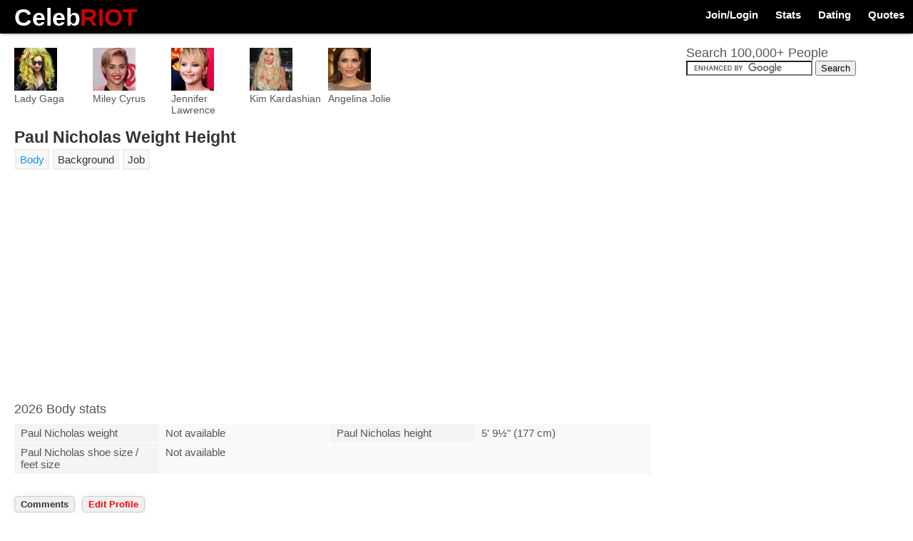

--- FILE ---
content_type: text/html; charset=UTF-8
request_url: https://celebriot.com/paul-nicholas-weight-height
body_size: 6252
content:
<!DOCTYPE html>
<html lang="en-US">
<head>
<meta http-equiv="Content-Type" content="text/html; charset=UTF-8" />
						<title>Paul Nicholas Weight Height</title>
            	<meta name="description" content="Paul Nicholas (80 years old) 2026 body stats. Current height - 5' 9&frac12;&quot;, weight, nationality, birthplace, occupation, date of birth, zodiac, family." />
				<link rel="canonical" href="https://celebriot.com/paul-nicholas-weight-height" />	
	         
		            <link href="https://celebriot.com/template/css/style.css" rel="stylesheet" type="text/css" />
               	
       	



<link rel="icon" type="image/png" href="https://celebriot.com/images/root/scale-ico.jpeg">
<script async src="//pagead2.googlesyndication.com/pagead/js/adsbygoogle.js"></script></head>
<body>
<script>!function(e,a,t,n,c,o,s){e.GoogleAnalyticsObject=c,e[c]=e[c]||function(){(e[c].q=e[c].q||[]).push(arguments)},e[c].l=1*new Date,o=a.createElement(t),s=a.getElementsByTagName(t)[0],o.async=1,o.src=n,s.parentNode.insertBefore(o,s)}(window,document,"script","//www.google-analytics.com/analytics.js","ga"),ga("create","UA-51111804-1","auto"),ga("send","pageview");</script><div  id="header_holder_outside">
<div class="header_logo">
<a title="CelebRiot" href="https://celebriot.com"><span class="logo_celeb">Celeb</span> <span class="header_logo_text_right">RIOT</span></a>
</div>
<div id="header_share_icons_holder">
<div id="header_share_icons_row_one">
<div id="header_user">
<a title="Create Account" href="https://celebriot.com/create-account">Join/Login</a>
<a title="All Celebrities" href="https://celebriot.com/celebrities">Stats</a>
<a title="Celebrity Couples" href="https://celebriot.com/celebrity-couples">Dating</a>
<a title="Famous Quotes" href="https://celebriot.com/famous-quotes">Quotes</a>
</div>
</div>
</div>
</div><div id="container">
<div id="content_holder">
<div id="content_inner">
<div id="content_main">
<div id="content_main_inner">
<div id="measurements_content_holder">
<div style="width:100%; height:20px; float:left;"></div>
<div style="width:100%; float:left;"><div style="width:100px; height:100px; margin:0 10px 10px 0; float:left;"> <a style="color:#555;" title="Lady Gaga" href="https://celebriot.com/lady-gaga-weight-height-measurements-bra-size-ethnicity"><div><img src="https://celebriot.com/celeb/21539/lady-gaga.jpeg.thumb_60x60.jpeg" class="lazy" data-original="https://celebriot.com/celeb/21539/lady-gaga.jpeg.thumb_60x60.jpeg" alt="Lady Gaga" width="60" height="60"/></div><div>Lady Gaga</div></a></div><div style="width:100px; height:100px; margin:0 10px 10px 0; float:left;"> <a style="color:#555;" title="Miley Cyrus" href="https://celebriot.com/miley-cyrus-weight-height-net-worth-measurements-bra-size"><div><img src="https://celebriot.com/celeb/26837/miley-cyrus.jpg.thumb_60x60.jpg" class="lazy" data-original="https://celebriot.com/celeb/26837/miley-cyrus.jpg.thumb_60x60.jpg" alt="Miley Cyrus" width="60" height="60"/></div><div>Miley Cyrus</div></a></div><div style="width:100px; height:100px; margin:0 10px 10px 0; float:left;"> <a style="color:#555;" title="Jennifer Lawrence" href="https://celebriot.com/jennifer-lawrence-weight-height-net-worth-measurements"><div><img src="https://celebriot.com/celeb/17040/jennifer-lawrence.jpg.thumb_60x60.jpg" class="lazy" data-original="https://celebriot.com/celeb/17040/jennifer-lawrence.jpg.thumb_60x60.jpg" alt="Jennifer Lawrence" width="60" height="60"/></div><div>Jennifer Lawrence</div></a></div><div style="width:100px; height:100px; margin:0 10px 10px 0; float:left;"> <a style="color:#555;" title="Kim Kardashian" href="https://celebriot.com/kim-kardashian-weight-height-net-worth-measurements-bra-size"><div><img src="https://celebriot.com/celeb/20953/kim-kardashian-2.jpeg.thumb_60x60.jpeg" class="lazy" data-original="https://celebriot.com/celeb/20953/kim-kardashian-2.jpeg.thumb_60x60.jpeg" alt="Kim Kardashian" width="60" height="60"/></div><div>Kim Kardashian</div></a></div><div style="width:100px; height:100px; margin:0 10px 10px 0; float:left;"> <a style="color:#555;" title="Angelina Jolie" href="https://celebriot.com/angelina-jolie-weight-height-net-worth-measurements-ethnicity"><div><img src="https://celebriot.com/celeb/2364/angelina-jolie.jpg.thumb_60x60.jpg" class="lazy" data-original="https://celebriot.com/celeb/2364/angelina-jolie.jpg.thumb_60x60.jpg" alt="Angelina Jolie" width="60" height="60"/></div><div>Angelina Jolie</div></a></div></div>
<h1 style="margin-bottom:0px; color:#333; font-size:23px; font-weight:bold; line-height:30px;">Paul Nicholas Weight Height</h1>
<!--INFOLINKS_ON-->
<div id="tabs"><ul><li><a class="body-stats" href="#body-stats">Body</a></li><li><a class="background" href="#background">Background</a></li><li><a class="job" href="#job">Job</a></li></ul>
                                    
                    <div style="width:100%; margin:0; padding:0;" id="page_ad_top">
<div style="width:100%; margin:20px 0 5px 0; text-align:left;" id="page_ad_holder_inner">

<script async src="//pagead2.googlesyndication.com/pagead/js/adsbygoogle.js"></script>
<!-- CelebRiot Home Page Top -->
<ins class="adsbygoogle"
     style="display:block"
     data-ad-client="ca-pub-1698377801817695"
     data-ad-slot="7608867927"
     data-ad-format="auto"></ins>
<script>
(adsbygoogle = window.adsbygoogle || []).push({});
</script>

</div>
</div>
<div id="body-stats"><h3 class="category_meas_header">2026 Body stats</h3>
                    <div class="field_box_holder">

                        
                            <div class="col"><div class="col_l">Paul Nicholas weight </div><div class="col_r">Not available</div></div>

                            <div class="col"><div class="col_l">Paul Nicholas height </div><div class="col_r">5' 9&frac12;&quot;  (177 cm)</div></div>

                            
                            
                            <div class="col"><div class="col_l">Paul Nicholas shoe size / feet size </div><div class="col_r">Not available</div></div>

                        
                        
                        
                        
                        
                    </div>

                    </div><!-- End tab -->
                    
                    
                    
                
                
                    
                        <div id="background"><h3 class="category_meas_header">Background</h3>
                        <div class="field_box_holder">

                                                            <div class="col"><div class="col_l">Paul Nicholas full name </div><div class="col_r">Paul Oscar Beuselinck</div></div>
                            
                            
                            
                            <div class="col"><div class="col_l">Paul Nicholas birthplace </div><div class="col_r">Peterborough, England</div></div>

                                        		
                                <div class="col"><div class="col_l">Paul Nicholas date of birth </div><div class="col_r">December 3, 1945</div></div>
                            
                            
                                                            <div class="col"><div class="col_l">Paul Nicholas age in 2026 </div><div class="col_r">80</div></div>
                            
                            <div class="col"><div class="col_l">Paul Nicholas zodiac </div><div class="col_r">Sagittarius</div></div>             		

                                                            <div class="col"><div class="col_l">Paul Nicholas ethnicity / ethnic background </div><div class="col_r">Not available</div></div>         
                            
                            <div class="col"><div class="col_l">Paul Nicholas nationality </div><div class="col_r">British</div></div>
                            <div class="col"><div class="col_l">Paul Nicholas religion </div><div class="col_r">Not available</div></div>
                            <div class="col"><div class="col_l">Is Paul Nicholas gay? </div><div class="col_r">Not available</div></div>

                        </div>

                        </div><!-- End tab -->

                    
                                
                
                                
                                
                
                <div id="job"><h3 class="category_meas_header">Profession</h3>
                <div class="field_box_holder">

                                            <div class="col"><div class="col_l">Paul Nicholas job </div><div class="col_r">Singer,<br /> actor</div></div>
                    
                    
                    
                    
                    
                    
                </div>

                </div><!-- End tab -->


                                
                
                
                

                             		

                                
                </div><!-- End of tabs -->
                
                <!--INFOLINKS_OFF-->
</div>
<div style="max-width:700px; margin:5px 0 10px 0;" id="news_max_ad_holder_outside">

<div id="nBQOB_qX0HcPx9tkCuwI2mux-gYxo2Gf-qqPijHX"></div>
<script src="https://s.newsmaxfeednetwork.com/static/js/connectV5.js"></script>
<script type="text/javascript">
NM.init({
widgetId: "nBQOB_qX0HcPx9tkCuwI2mux-gYxo2Gf-qqPijHX",
template: "NM01"
});
</script>

</div>
<div id="page_row_two_holder">
<div style="width:100%; margin-top:10px; float:left;">
<div class="main_celeb_body_stats_link">
<a style="margin-left:0;" style="margin-left:0;" href="#comments_holder">Comments</a>
</div>
<div class="main_celeb_body_stats_link">
<a style="margin-left:0; color:red;" href="https://celebriot.com/create-account">
Edit Profile
</a>
</div>
</div>
<div style="width:100%; height:20px; float:left;"></div>
<div class="celebs_list_small"><a title="Britney Spears" href="https://celebriot.com/britney-spears-weight-height-net-worth-measurements-bra-size"><img src="https://celebriot.com/celeb/5275/britney-spears.jpg.thumb_60x60.jpg" class="lazy" data-original="https://celebriot.com/celeb/5275/britney-spears.jpg.thumb_60x60.jpg" alt="Britney Spears" width="100" height="100" /><div class="celebs_list_small_name">Britney Spears</div></a></div><div class="celebs_list_small"><a title="Kaley Cuoco" href="https://celebriot.com/kaley-cuoco-bra-size-net-worth-weight-height-measurements"><img src="https://celebriot.com/celeb/19667/kaley-cuoco.jpg.thumb_60x60.jpg" class="lazy" data-original="https://celebriot.com/celeb/19667/kaley-cuoco.jpg.thumb_60x60.jpg" alt="Kaley Cuoco" width="100" height="100" /><div class="celebs_list_small_name">Kaley Cuoco</div></a></div><div class="celebs_list_small"><a title="Ashley Olsen" href="https://celebriot.com/ashley-olsen-weight-height-measurements-bra-size-ethnicity"><img src="https://celebriot.com/celeb1/4/3357/ashley-olsen.jpg.thumb_60x60.jpg" class="lazy" data-original="https://celebriot.com/celeb1/4/3357/ashley-olsen.jpg.thumb_60x60.jpg" alt="Ashley Olsen" width="100" height="100" /><div class="celebs_list_small_name">Ashley Olsen</div></a></div><div class="celebs_list_small"><a title="Sara Jean Underwood" href="https://celebriot.com/sara-jean-underwood-weight-height-net-worth-measurements-bra-size"><img src="https://celebriot.com/celeb/32995/sara-jean-underwood.jpg.thumb_60x60.jpg" class="lazy" data-original="https://celebriot.com/celeb/32995/sara-jean-underwood.jpg.thumb_60x60.jpg" alt="Sara Jean Underwood" width="100" height="100" /><div class="celebs_list_small_name">Sara Jean Underwood</div></a></div><div class="celebs_list_small"><a title="Jared Leto" href="https://celebriot.com/jared-leto-net-worth-weight-height-ethnicity-hair-color"><img src="https://celebriot.com/celeb/16412/jared-leto.jpg.thumb_60x60.jpg" class="lazy" data-original="https://celebriot.com/celeb/16412/jared-leto.jpg.thumb_60x60.jpg" alt="Jared Leto" width="100" height="100" /><div class="celebs_list_small_name">Jared Leto</div></a></div><div class="celebs_list_small"><a title="Miranda Kerr" href="https://celebriot.com/miranda-kerr-measurements-weight-height-net-worth-bra-size"><img src="https://celebriot.com/celeb/26941/miranda-kerr.jpg.thumb_60x60.jpg" class="lazy" data-original="https://celebriot.com/celeb/26941/miranda-kerr.jpg.thumb_60x60.jpg" alt="Miranda Kerr" width="100" height="100" /><div class="celebs_list_small_name">Miranda Kerr</div></a></div><div class="celebs_list_small"><a title="Christina Aguilera" href="https://celebriot.com/christina-aguilera-weight-height-measurements-bra-size"><img src="https://celebriot.com/celeb/7220/christina-aguilera.jpg.thumb_60x60.jpg" class="lazy" data-original="https://celebriot.com/celeb/7220/christina-aguilera.jpg.thumb_60x60.jpg" alt="Christina Aguilera" width="100" height="100" /><div class="celebs_list_small_name">Christina Aguilera</div></a></div><div class="celebs_list_small"><a title="Lily Collins" href="https://celebriot.com/lily-collins-weight-height-measurements-bra-size-ethnicity"><img src="https://celebriot.com/celeb/22557/lily-collins.jpg.thumb_60x60.jpg" class="lazy" data-original="https://celebriot.com/celeb/22557/lily-collins.jpg.thumb_60x60.jpg" alt="Lily Collins" width="100" height="100" /><div class="celebs_list_small_name">Lily Collins</div></a></div><div class="celebs_list_small"><a title="Salma Hayek" href="https://celebriot.com/salma-hayek-weight-height-measurements-bra-size-ethnicity"><img src="https://celebriot.com/celeb/32686/salma-hayek.jpeg.thumb_60x60.jpeg" class="lazy" data-original="https://celebriot.com/celeb/32686/salma-hayek.jpeg.thumb_60x60.jpeg" alt="Salma Hayek" width="100" height="100" /><div class="celebs_list_small_name">Salma Hayek</div></a></div><!--
<div style="width:100%; margin:30px 0 15px 0; color: rgb(51, 51, 51); font-size:20px; font-weight:bold; font-family: 'Trebuchet MS', Tahoma, Verdana, Arial, sans-serif; text-align:left; float:left;">Share This!</div>
<div style="width:100%; margin:0px 0 10px 0; float:left;">
<div class="addthis_sharing_toolbox"></div>
</div>
-->
<div style="width:100%; margin:30px 0 30px 0; float:left; position:relative; z-index:10000;">

<script async src="//"></script>
<!-- CelebRiot Measurements Bottom -->
<ins class="adsbygoogle"
     style="display:block"
     data-ad-client="ca-pub-1698377801817695"
     data-ad-slot="9504403522"
     data-ad-format="auto"></ins>
<script>
(adsbygoogle = window.adsbygoogle || []).push({});
</script>

</div>
<div class="letter_holder_top">
<a title="&quot;A&quot; Celebrities" href="https://celebriot.com/celebrities/a">A</a><a title="&quot;B&quot; Celebrities" href="https://celebriot.com/celebrities/b">B</a><a title="&quot;C&quot; Celebrities" href="https://celebriot.com/celebrities/c">C</a><a title="&quot;D&quot; Celebrities" href="https://celebriot.com/celebrities/d">D</a><a title="&quot;E&quot; Celebrities" href="https://celebriot.com/celebrities/e">E</a><a title="&quot;F&quot; Celebrities" href="https://celebriot.com/celebrities/f">F</a><a title="&quot;G&quot; Celebrities" href="https://celebriot.com/celebrities/g">G</a><a title="&quot;H&quot; Celebrities" href="https://celebriot.com/celebrities/h">H</a><a title="&quot;I&quot; Celebrities" href="https://celebriot.com/celebrities/i">I</a><a title="&quot;J&quot; Celebrities" href="https://celebriot.com/celebrities/j">J</a><a title="&quot;K&quot; Celebrities" href="https://celebriot.com/celebrities/k">K</a><a title="&quot;L&quot; Celebrities" href="https://celebriot.com/celebrities/l">L</a><a title="&quot;M&quot; Celebrities" href="https://celebriot.com/celebrities/m">M</a><a title="&quot;N&quot; Celebrities" href="https://celebriot.com/celebrities/n">N</a><a title="&quot;O&quot; Celebrities" href="https://celebriot.com/celebrities/o">O</a><a title="&quot;P&quot; Celebrities" href="https://celebriot.com/celebrities/p">P</a><a title="&quot;Q&quot; Celebrities" href="https://celebriot.com/celebrities/q">Q</a><a title="&quot;R&quot; Celebrities" href="https://celebriot.com/celebrities/r">R</a><a title="&quot;S&quot; Celebrities" href="https://celebriot.com/celebrities/s">S</a><a title="&quot;T&quot; Celebrities" href="https://celebriot.com/celebrities/t">T</a><a title="&quot;U&quot; Celebrities" href="https://celebriot.com/celebrities/u">U</a><a title="&quot;V&quot; Celebrities" href="https://celebriot.com/celebrities/v">V</a><a title="&quot;W&quot; Celebrities" href="https://celebriot.com/celebrities/w">W</a><a title="&quot;X&quot; Celebrities" href="https://celebriot.com/celebrities/x">X</a><a title="&quot;Y&quot; Celebrities" href="https://celebriot.com/celebrities/y">Y</a><a title="&quot;Z&quot; Celebrities" href="https://celebriot.com/celebrities/z">Z</a></div>
<div style="margin-bottom:0px;" id="vote_below_slider_holder">
<h3 style="color: rgb(51, 51, 51); font-size:20px; font-weight:bold; font-family: 'Trebuchet MS', Tahoma, Verdana, Arial, sans-serif;">Paul Nicholas Rating</h3>
<div class="demo">
<div id="number-demo"></div>
</div>
<div id="result"></div>
<div style="width:50%; margin:0 0 0 0px; float:left;">No Ratings Yet</div>
</div>
<div id="comments_holder">
<div style="width:100%; float:left;"> <div id="leave_comment"></div><div style="margin-top:20px; color: rgb(51, 51, 51); font-size:20px; font-weight:bold; font-family: 'Trebuchet MS', Tahoma, Verdana, Arial, sans-serif;" id="comments_header">Leave A Comment</div> </div><div id="comment_result_newest"></div><form action="https://celebriot.com/paul-nicholas-weight-height" method="post"> <div style="width:100%; float:left;"> <div id="comment_form_fields"> <div style="width:100%; float:left;"> <div><input type="text" class="comment_input" placeholder="Name" name="comment_username"/></div></div><div style="width:100%; float:left;"> <div><input type="email" class="comment_input" placeholder="Email (will not be published)" name="comment_email"/></div></div></div></div><div id="comment_box_holder"><textarea name="body" class="textarea_comment" placeholder="Comment" maxlength="2000"></textarea></div><div id="comment_submit_holder"> <input type="button" id="comment_submit" value="Post Comment"/> </div></form>
<div style="width:100%; float:left;" id="comment-anchor"></div>
<div id="comment_result_previous"></div>
</div></div>
</div>
</div>
<div id="content_right">
<div style="width:100%; height:17px; float:left;"></div>
<!--
<div style="margin-bottom:10px;" class="celeb_search_holder_right">
<input style="width:95%; padding-top:10px; padding-bottom:10px;" type="text" name="celeb_search_right" id="celeb_search_input_right" placeholder="Search 100,000+ People" />
<div id="celeb_search_result_holder_right"></div>
</div>
-->
<div style="width:100%; margin:0px 0 5px 0; float:left;">
<div style="width:100%; font-size:18px; color:#555; float:left;">Search 100,000+ People</div>
<form action="https://celebriot.com/search" id="cse-search-box">
<div>
<input type="hidden" name="cx" value="partner-pub-7331785922203467:5181062249" />
<input type="hidden" name="cof" value="FORID:10" />
<input type="hidden" name="ie" value="UTF-8" />
<input type="text" name="q" style="width:90%; margin:0 0 3px 0; padding:3px 4% 3px 4%; font-size:14px; border:1px solid #000; border-radius:3px; -webkit-border-radius:2px; -moz-border-radius:2px; -o-border-radius:2px;" />
<input type="submit" name="sa" value="Search" />
</div>
</form>
</div>
<script type="text/javascript" src="https://www.google.com/coop/cse/brand?form=cse-search-box&amp;lang=en"></script>
<div style="width:100%; margin:20px 0 0px 0; float:left;"></div>
<div style="width:100%; margin:0px 0 30px 0; float:left;">

<script async src="//"></script>
<!-- CelebRiot Measurements Side Bar -->
<ins class="adsbygoogle"
     style="display:block"
     data-ad-client="ca-pub-1698377801817695"
     data-ad-slot="6550937128"
     data-ad-format="auto"></ins>
<script>
(adsbygoogle = window.adsbygoogle || []).push({});
</script>
</div>
<div class="mobile_top_links_l"> <a title="Sandra Bullock" href="https://celebriot.com/sandra-bullock-weight-height-net-worth-measurements-bra-size"><div class="mobile_top_links_l_img"><img src="https://celebriot.com/celeb/32878/sandra-bullock.jpg.thumb_60x60.jpg" class="lazy" data-original="https://celebriot.com/celeb/32878/sandra-bullock.jpg.thumb_60x60.jpg" alt="Sandra Bullock" width="60" height="60"/></div><div class="mobile_top_links_l_name">Sandra Bullock</div></a></div><div class="mobile_top_links_l"> <a title="Vanessa Hudgens" href="https://celebriot.com/vanessa-hudgens-weight-height-net-worth-ethnicity-measurements"><div class="mobile_top_links_l_img"><img src="https://celebriot.com/celeb/37318/vanessa-hudgens.jpg.thumb_60x60.jpg" class="lazy" data-original="https://celebriot.com/celeb/37318/vanessa-hudgens.jpg.thumb_60x60.jpg" alt="Vanessa Hudgens" width="60" height="60"/></div><div class="mobile_top_links_l_name">Vanessa Hudgens</div></a></div><div class="mobile_top_links_l"> <a title="Lindsay Lohan" href="https://celebriot.com/lindsay-lohan-weight-height-net-worth-measurements-bra-size"><div class="mobile_top_links_l_img"><img src="https://celebriot.com/celeb/22685/lindsay-lohan-2.jpg.thumb_60x60.jpg" class="lazy" data-original="https://celebriot.com/celeb/22685/lindsay-lohan-2.jpg.thumb_60x60.jpg" alt="Lindsay Lohan" width="60" height="60"/></div><div class="mobile_top_links_l_name">Lindsay Lohan</div></a></div><div class="mobile_top_links_l"> <a title="Jennifer Aniston" href="https://celebriot.com/jennifer-aniston-weight-height-net-worth-measurements"><div class="mobile_top_links_l_img"><img src="https://celebriot.com/celeb/16969/jennifer-aniston.jpg.thumb_60x60.jpg" class="lazy" data-original="https://celebriot.com/celeb/16969/jennifer-aniston.jpg.thumb_60x60.jpg" alt="Jennifer Aniston" width="60" height="60"/></div><div class="mobile_top_links_l_name">Jennifer Aniston</div></a></div><div class="mobile_top_links_l"> <a title="Daniel Radcliffe" href="https://celebriot.com/daniel-radcliffe-weight-height-ethnicity-hair-color-shoe-size"><div class="mobile_top_links_l_img"><img src="https://celebriot.com/celeb1/9/8530/daniel-radcliffe.jpg.thumb_60x60.jpg" class="lazy" data-original="https://celebriot.com/celeb1/9/8530/daniel-radcliffe.jpg.thumb_60x60.jpg" alt="Daniel Radcliffe" width="60" height="60"/></div><div class="mobile_top_links_l_name">Daniel Radcliffe</div></a></div><div class="mobile_top_links_l"> <a title="Hilary Duff" href="https://celebriot.com/hilary-duff-weight-height-net-worth-measurements-bra-size"><div class="mobile_top_links_l_img"><img src="https://celebriot.com/celeb/14719/hilary-duff.jpg.thumb_60x60.jpg" class="lazy" data-original="https://celebriot.com/celeb/14719/hilary-duff.jpg.thumb_60x60.jpg" alt="Hilary Duff" width="60" height="60"/></div><div class="mobile_top_links_l_name">Hilary Duff</div></a></div><div class="mobile_top_links_l"> <a title="Salma Hayek" href="https://celebriot.com/salma-hayek-weight-height-measurements-bra-size-ethnicity"><div class="mobile_top_links_l_img"><img src="https://celebriot.com/celeb/32686/salma-hayek.jpeg.thumb_60x60.jpeg" class="lazy" data-original="https://celebriot.com/celeb/32686/salma-hayek.jpeg.thumb_60x60.jpeg" alt="Salma Hayek" width="60" height="60"/></div><div class="mobile_top_links_l_name">Salma Hayek</div></a></div><div class="mobile_top_links_l"> <a title="Amanda Seyfried" href="https://celebriot.com/amanda-seyfried-weight-height-net-worth-measurements-bra-size"><div class="mobile_top_links_l_img"><img src="https://celebriot.com/celeb/1607/amanda-seyfried.jpg.thumb_60x60.jpg" class="lazy" data-original="https://celebriot.com/celeb/1607/amanda-seyfried.jpg.thumb_60x60.jpg" alt="Amanda Seyfried" width="60" height="60"/></div><div class="mobile_top_links_l_name">Amanda Seyfried</div></a></div></div>
</div>
</div></div>
<p id="back_top">
<a href="#top"><span></span></a>
</p>
<div id="footer_holder">
<div id="footer_holder_inner">
<div id="footer_left">
<div style="width:100%; margin:0 0 20px 0; padding:0; float:left;" class="header_logo">
<a title="CelebRiot" href="https://celebriot.com"><span style="color:#000;">Celeb</span> <span class="header_logo_text_right">RIOT</span></a>
</div>
<div class="footer_header"> <a title="Celebrity Couples" href="https://celebriot.com/celebrity-couples">Celebrity Couples</a> </div><div class="letter_holder_bottom"> <a title="Celebrity Couples &quot;A&quot;" href="https://celebriot.com/celebrity-couples/a">A</a><a title="Celebrity Couples &quot;B&quot;" href="https://celebriot.com/celebrity-couples/b">B</a><a title="Celebrity Couples &quot;C&quot;" href="https://celebriot.com/celebrity-couples/c">C</a><a title="Celebrity Couples &quot;D&quot;" href="https://celebriot.com/celebrity-couples/d">D</a><a title="Celebrity Couples &quot;E&quot;" href="https://celebriot.com/celebrity-couples/e">E</a><a title="Celebrity Couples &quot;F&quot;" href="https://celebriot.com/celebrity-couples/f">F</a><a title="Celebrity Couples &quot;G&quot;" href="https://celebriot.com/celebrity-couples/g">G</a><a title="Celebrity Couples &quot;H&quot;" href="https://celebriot.com/celebrity-couples/h">H</a><a title="Celebrity Couples &quot;I&quot;" href="https://celebriot.com/celebrity-couples/i">I</a><a title="Celebrity Couples &quot;J&quot;" href="https://celebriot.com/celebrity-couples/j">J</a><a title="Celebrity Couples &quot;K&quot;" href="https://celebriot.com/celebrity-couples/k">K</a><a title="Celebrity Couples &quot;L&quot;" href="https://celebriot.com/celebrity-couples/l">L</a><a title="Celebrity Couples &quot;M&quot;" href="https://celebriot.com/celebrity-couples/m">M</a><a title="Celebrity Couples &quot;N&quot;" href="https://celebriot.com/celebrity-couples/n">N</a><a title="Celebrity Couples &quot;O&quot;" href="https://celebriot.com/celebrity-couples/o">O</a><a title="Celebrity Couples &quot;P&quot;" href="https://celebriot.com/celebrity-couples/p">P</a><a title="Celebrity Couples &quot;Q&quot;" href="https://celebriot.com/celebrity-couples/q">Q</a><a title="Celebrity Couples &quot;R&quot;" href="https://celebriot.com/celebrity-couples/r">R</a><a title="Celebrity Couples &quot;S&quot;" href="https://celebriot.com/celebrity-couples/s">S</a><a title="Celebrity Couples &quot;T&quot;" href="https://celebriot.com/celebrity-couples/t">T</a><a title="Celebrity Couples &quot;U&quot;" href="https://celebriot.com/celebrity-couples/u">U</a><a title="Celebrity Couples &quot;V&quot;" href="https://celebriot.com/celebrity-couples/v">V</a><a title="Celebrity Couples &quot;W&quot;" href="https://celebriot.com/celebrity-couples/w">W</a><a title="Celebrity Couples &quot;X&quot;" href="https://celebriot.com/celebrity-couples/x">X</a><a title="Celebrity Couples &quot;Y&quot;" href="https://celebriot.com/celebrity-couples/y">Y</a><a title="Celebrity Couples &quot;Z&quot;" href="https://celebriot.com/celebrity-couples/z">Z</a> </div>
<div class="footer_header"> <a title="Famous Quotes" href="https://celebriot.com/famous-quotes">Famous Quotes</a> </div><div class="letter_holder_bottom"> <a title="&quot;A&quot; Celebrity Quotes" href="https://celebriot.com/famous-quotes/a">A</a><a title="&quot;B&quot; Celebrity Quotes" href="https://celebriot.com/famous-quotes/b">B</a><a title="&quot;C&quot; Celebrity Quotes" href="https://celebriot.com/famous-quotes/c">C</a><a title="&quot;D&quot; Celebrity Quotes" href="https://celebriot.com/famous-quotes/d">D</a><a title="&quot;E&quot; Celebrity Quotes" href="https://celebriot.com/famous-quotes/e">E</a><a title="&quot;F&quot; Celebrity Quotes" href="https://celebriot.com/famous-quotes/f">F</a><a title="&quot;G&quot; Celebrity Quotes" href="https://celebriot.com/famous-quotes/g">G</a><a title="&quot;H&quot; Celebrity Quotes" href="https://celebriot.com/famous-quotes/h">H</a><a title="&quot;I&quot; Celebrity Quotes" href="https://celebriot.com/famous-quotes/i">I</a><a title="&quot;J&quot; Celebrity Quotes" href="https://celebriot.com/famous-quotes/j">J</a><a title="&quot;K&quot; Celebrity Quotes" href="https://celebriot.com/famous-quotes/k">K</a><a title="&quot;L&quot; Celebrity Quotes" href="https://celebriot.com/famous-quotes/l">L</a><a title="&quot;M&quot; Celebrity Quotes" href="https://celebriot.com/famous-quotes/m">M</a><a title="&quot;N&quot; Celebrity Quotes" href="https://celebriot.com/famous-quotes/n">N</a><a title="&quot;O&quot; Celebrity Quotes" href="https://celebriot.com/famous-quotes/o">O</a><a title="&quot;P&quot; Celebrity Quotes" href="https://celebriot.com/famous-quotes/p">P</a><a title="&quot;Q&quot; Celebrity Quotes" href="https://celebriot.com/famous-quotes/q">Q</a><a title="&quot;R&quot; Celebrity Quotes" href="https://celebriot.com/famous-quotes/r">R</a><a title="&quot;S&quot; Celebrity Quotes" href="https://celebriot.com/famous-quotes/s">S</a><a title="&quot;T&quot; Celebrity Quotes" href="https://celebriot.com/famous-quotes/t">T</a><a title="&quot;U&quot; Celebrity Quotes" href="https://celebriot.com/famous-quotes/u">U</a><a title="&quot;V&quot; Celebrity Quotes" href="https://celebriot.com/famous-quotes/v">V</a><a title="&quot;W&quot; Celebrity Quotes" href="https://celebriot.com/famous-quotes/w">W</a><a title="&quot;X&quot; Celebrity Quotes" href="https://celebriot.com/famous-quotes/x">X</a><a title="&quot;Y&quot; Celebrity Quotes" href="https://celebriot.com/famous-quotes/y">Y</a><a title="&quot;Z&quot; Celebrity Quotes" href="https://celebriot.com/famous-quotes/z">Z</a> </div>
<div class="footer_header">
<a title="Top 10 Lists" href="https://celebriot.com/galleries">Top 10 Lists</a>
</div>
<br /><br />
</div>
<div id="footer_middle">
Copyright 2014 @CelebRiot<br />All Rights Reserved
<br /><br />
<div id="disclaimer_holder">
* The information on CelebRiot can't be guaranteed for accuracy.
* All content is edited by our users.
If you see information that you would like edit, <u><a style="color:#c90202;" href="https://celebriot.com/create-account">create an account</a></u> or <u><a style="color:#c90202;" title="Login" href="https://celebriot.com/login">login</a></u> to do so.
</div>
<br /><br />
<u><a href="https://celebriot.com/create-account">Submit A Profile</a></u>
<br /><br />
<u><a href="/cdn-cgi/l/email-protection#7e1d1b121b1c0c17110a3e19131f1712501d1113">Contact Us</a></u>
<br /><br />
<u><a href="https://celebriot.com/terms-of-use">Terms Of Use &amp; Privacy Policy</a></u>
</div>
</div>
</div><script data-cfasync="false" src="/cdn-cgi/scripts/5c5dd728/cloudflare-static/email-decode.min.js"></script><script src="https://celebriot.com/js/javascript_all.js"></script>
<script type="text/javascript">
// Ajax searches
$("#celeb_search_input, #celeb_search_input_full").keyup(function(){var e=$("#celeb_search_input, #celeb_search_input_full").val();$.ajax({type:"POST",url:"https://celebriot.com/ajax/celeb_search.php",data:{search_phrase:e},success:function(e){$("#celeb_search_result_holder").html(e)}})}),$("#celeb_search_input2").keyup(function(){var e=$("#celeb_search_input2").val();$.ajax({type:"POST",url:"https://celebriot.com/ajax/celeb_search.php",data:{search_phrase:e},success:function(e){$("#celeb_search_result_holder2").html(e)}})}),$("#celeb_search_input_right").keyup(function(){var e=$("#celeb_search_input_right").val();$.ajax({type:"POST",url:"https://celebriot.com/ajax/celeb_search.php",data:{search_phrase:e},success:function(e){$("#celeb_search_result_holder_right").html(e)}})}),$("#relationships_search_input_right").keyup(function(){var e=$("#relationships_search_input_right").val();$.ajax({type:"POST",url:"https://celebriot.com/ajax/relationships_search.php",data:{search_phrase:e},success:function(e){$("#relationships_search_result_holder_right").html(e)}})}),$("#relationships_search_input_full").keyup(function(){var e=$("#relationships_search_input_full").val();$.ajax({type:"POST",url:"https://celebriot.com/ajax/relationships_search.php",data:{search_phrase:e},success:function(e){$("#relationships_search_result_holder").html(e)}})}),$("#quotes_search_input_full").keyup(function(){var e=$("#quotes_search_input_full").val();$.ajax({type:"POST",url:"https://celebriot.com/ajax/quotes_search.php",data:{search_phrase:e},success:function(e){$("#quotes_search_result_holder").html(e)}})});
$(function() {
$.fn.raty.defaults.path = 'https://celebriot.com/images/raty';
$('#number-demo').raty({
number  : 5,
hints   : false,
width   : 200
});
			
$('#number-demo').click(function() {
var score = $('#number-demo').raty('score');					
var page = '/paul-nicholas-weight-height';
var ip = '172.69.130.131';
$.ajax({
type: 'POST',
url: 'https://celebriot.com/ajax/vote.php',
data: { score:score, page:page, ip:ip },
success: function(data) {
$('#result').html(data);		
}});});});
function goToByScroll(e){e=e.replace("_link",""),e=e.replace("gallery_",""),e=e.replace("article_",""),$("html,body").animate({scrollTop:$("#"+e).offset().top},"slow")}$("#comment_link_holder_inner > a").click(function(e){e.preventDefault(),goToByScroll($(this).attr("id"))}),$("#article_comment_link_holder_inner > a").click(function(e){e.preventDefault(),goToByScroll($(this).attr("id"))}),$("#gallery_comment_link_holder_inner > a").click(function(e){e.preventDefault(),goToByScroll($(this).attr("id"))}),$("#comment_submit").click(function(){var e=$(".textarea_comment").val(),t="172.69.130.131",n="Paul Nicholas Weight Height",l="/paul-nicholas-weight-height",o=0,a=$('input[name="comment_username"]').val(),c=$('input[name="comment_email"]').val();$.ajax({type:"POST",url:"https://celebriot.com/q/comments.func.php",data:{comment:e,ip:t,page_title:n,uri:l,id:o,username:a,email:c},success:function(e){e.indexOf("Thank you")>=0&&($(".textarea_comment").val(""),$('input[name="comment_username"]').val(""),$('input[name="comment_email"]').val("")),$("#comment_result_newest").hide().fadeIn().html(e),$("html, body").animate({scrollTop:$("#comments_holder").offset().top},500)}})});
</script><script type="text/javascript">
var infolinks_pid = 2917222;
var infolinks_wsid = 0;
</script>
<script type="text/javascript" src="//resources.infolinks.com/js/infolinks_main.js"></script>
<script defer src="https://static.cloudflareinsights.com/beacon.min.js/vcd15cbe7772f49c399c6a5babf22c1241717689176015" integrity="sha512-ZpsOmlRQV6y907TI0dKBHq9Md29nnaEIPlkf84rnaERnq6zvWvPUqr2ft8M1aS28oN72PdrCzSjY4U6VaAw1EQ==" data-cf-beacon='{"version":"2024.11.0","token":"ba80520224bd470e9550eea85e1b402e","r":1,"server_timing":{"name":{"cfCacheStatus":true,"cfEdge":true,"cfExtPri":true,"cfL4":true,"cfOrigin":true,"cfSpeedBrain":true},"location_startswith":null}}' crossorigin="anonymous"></script>
</body>
</html>

--- FILE ---
content_type: text/html; charset=utf-8
request_url: https://www.google.com/recaptcha/api2/aframe
body_size: 110
content:
<!DOCTYPE HTML><html><head><meta http-equiv="content-type" content="text/html; charset=UTF-8"></head><body><script nonce="YsNXw1WYuFsKK-NB6fYCwQ">/** Anti-fraud and anti-abuse applications only. See google.com/recaptcha */ try{var clients={'sodar':'https://pagead2.googlesyndication.com/pagead/sodar?'};window.addEventListener("message",function(a){try{if(a.source===window.parent){var b=JSON.parse(a.data);var c=clients[b['id']];if(c){var d=document.createElement('img');d.src=c+b['params']+'&rc='+(localStorage.getItem("rc::a")?sessionStorage.getItem("rc::b"):"");window.document.body.appendChild(d);sessionStorage.setItem("rc::e",parseInt(sessionStorage.getItem("rc::e")||0)+1);localStorage.setItem("rc::h",'1768360600412');}}}catch(b){}});window.parent.postMessage("_grecaptcha_ready", "*");}catch(b){}</script></body></html>